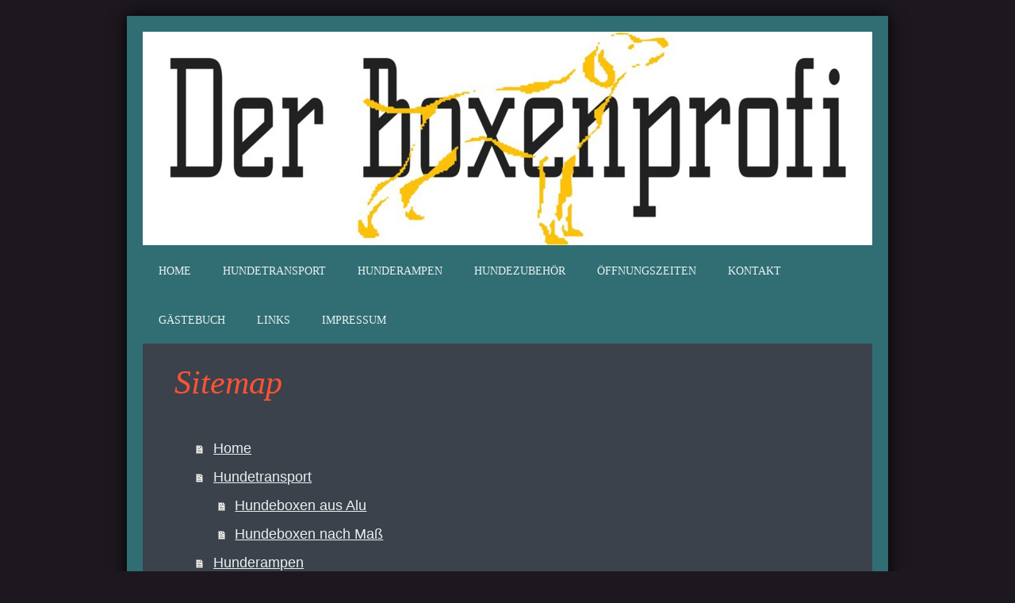

--- FILE ---
content_type: text/html; charset=UTF-8
request_url: https://www.derboxenprofi.de/sitemap/
body_size: 6019
content:
<!DOCTYPE html>
<html lang="de"  ><head prefix="og: http://ogp.me/ns# fb: http://ogp.me/ns/fb# business: http://ogp.me/ns/business#">
    <meta http-equiv="Content-Type" content="text/html; charset=utf-8"/>
    <meta name="generator" content="IONOS MyWebsite"/>
        
    <link rel="dns-prefetch" href="//cdn.website-start.de/"/>
    <link rel="dns-prefetch" href="//120.mod.mywebsite-editor.com"/>
    <link rel="dns-prefetch" href="https://120.sb.mywebsite-editor.com/"/>
    <link rel="shortcut icon" href="https://www.derboxenprofi.de/s/misc/favicon.png?1511019404"/>
        <link rel="apple-touch-icon" href="https://www.derboxenprofi.de/s/misc/touchicon.png?1511019554"/>
        <title>Hundeboxen, der Boxenprofi, Agility</title>
    <style type="text/css">@media screen and (max-device-width: 1024px) {.diyw a.switchViewWeb {display: inline !important;}}</style>
    <style type="text/css">@media screen and (min-device-width: 1024px) {
            .mediumScreenDisabled { display:block }
            .smallScreenDisabled { display:block }
        }
        @media screen and (max-device-width: 1024px) { .mediumScreenDisabled { display:none } }
        @media screen and (max-device-width: 568px) { .smallScreenDisabled { display:none } }
                @media screen and (min-width: 1024px) {
            .mobilepreview .mediumScreenDisabled { display:block }
            .mobilepreview .smallScreenDisabled { display:block }
        }
        @media screen and (max-width: 1024px) { .mobilepreview .mediumScreenDisabled { display:none } }
        @media screen and (max-width: 568px) { .mobilepreview .smallScreenDisabled { display:none } }</style>
    <meta name="viewport" content="width=device-width, initial-scale=1, maximum-scale=1, minimal-ui"/>

<meta name="format-detection" content="telephone=no"/>
        <meta name="description" content="Sie suchen Hundeboxen für ihren Vierbeiner, dann sind sie hier genau richtig. Der Boxenprofi bietet ihnen zusätzlich auch ausziehbare Hunderampen, Agilitygeräte an"/>
            <meta name="robots" content="index,follow"/>
        <link href="//cdn.website-start.de/templates/2025/style.css?1763478093678" rel="stylesheet" type="text/css"/>
    <link href="https://www.derboxenprofi.de/s/style/theming.css?1733124611" rel="stylesheet" type="text/css"/>
    <link href="//cdn.website-start.de/app/cdn/min/group/web.css?1763478093678" rel="stylesheet" type="text/css"/>
<link href="//cdn.website-start.de/mod/common/files/generated/modules-main.css" rel="stylesheet" type="text/css"/>
    <link href="//cdn.website-start.de/app/cdn/min/group/mobilenavigation.css?1763478093678" rel="stylesheet" type="text/css"/>
    <link href="https://120.sb.mywebsite-editor.com/app/logstate2-css.php?site=661163545&amp;t=1769267663" rel="stylesheet" type="text/css"/>

<script type="text/javascript">
    /* <![CDATA[ */
var stagingMode = '';
    /* ]]> */
</script>
<script src="https://120.sb.mywebsite-editor.com/app/logstate-js.php?site=661163545&amp;t=1769267663"></script>

    <link href="//cdn.website-start.de/templates/2025/print.css?1763478093678" rel="stylesheet" media="print" type="text/css"/>
    <script type="text/javascript">
    /* <![CDATA[ */
    var systemurl = 'https://120.sb.mywebsite-editor.com/';
    var webPath = '/';
    var proxyName = '';
    var webServerName = 'www.derboxenprofi.de';
    var sslServerUrl = 'https://www.derboxenprofi.de';
    var nonSslServerUrl = 'http://www.derboxenprofi.de';
    var webserverProtocol = 'http://';
    var nghScriptsUrlPrefix = '//120.mod.mywebsite-editor.com';
    var sessionNamespace = 'DIY_SB';
    var jimdoData = {
        cdnUrl:  '//cdn.website-start.de/',
        messages: {
            lightBox: {
    image : 'Bild',
    of: 'von'
}

        },
        isTrial: 0,
        pageId: 7    };
    var script_basisID = "661163545";

    diy = window.diy || {};
    diy.web = diy.web || {};

        diy.web.jsBaseUrl = "//cdn.website-start.de/s/build/";

    diy.context = diy.context || {};
    diy.context.type = diy.context.type || 'web';
    /* ]]> */
</script>

<script type="text/javascript" src="//cdn.website-start.de/app/cdn/min/group/web.js?1763478093678" crossorigin="anonymous"></script><script type="text/javascript" src="//cdn.website-start.de/s/build/web.bundle.js?1763478093678" crossorigin="anonymous"></script><script type="text/javascript" src="//cdn.website-start.de/app/cdn/min/group/mobilenavigation.js?1763478093678" crossorigin="anonymous"></script><script src="//cdn.website-start.de/mod/common/files/generated/modules-main-de_DE.js" type="text/javascript"></script>
<script type="text/javascript" src="https://cdn.website-start.de/proxy/apps/static/resource/dependencies/"></script><script type="text/javascript">
                    if (typeof require !== 'undefined') {
                        require.config({
                            waitSeconds : 10,
                            baseUrl : 'https://cdn.website-start.de/proxy/apps/static/js/'
                        });
                    }
                </script><script type="text/javascript" src="//cdn.website-start.de/app/cdn/min/group/pfcsupport.js?1763478093678" crossorigin="anonymous"></script>    <meta property="og:type" content="business.business"/>
    <meta property="og:url" content="https://www.derboxenprofi.de/"/>
    <meta property="og:title" content="Hundeboxen, der Boxenprofi, Agility"/>
            <meta property="og:description" content="Sie suchen Hundeboxen für ihren Vierbeiner, dann sind sie hier genau richtig. Der Boxenprofi bietet ihnen zusätzlich auch ausziehbare Hunderampen, Agilitygeräte an"/>
                <meta property="og:image" content="https://www.derboxenprofi.de/s/img/emotionheader.jpg"/>
        <meta property="business:contact_data:country_name" content="Deutschland"/>
    <meta property="business:contact_data:street_address" content="Arnweg 8"/>
    <meta property="business:contact_data:locality" content="München"/>
    
    <meta property="business:contact_data:email" content="info@DerBoxenprofi.de"/>
    <meta property="business:contact_data:postal_code" content="81673"/>
    <meta property="business:contact_data:phone_number" content="+49 089 26 22 51 10"/>
    
    
</head>


<body class="body   cc-pagemode-sitemap diyfeNoSidebar diy-market-de_DE" data-pageid="299681" id="page-299681">
    
    <div class="diyw">
        <!-- markup changed -->
<div class="diyweb">
	<div class="diyfeMobileNav">
		
<nav id="diyfeMobileNav" class="diyfeCA diyfeCA2" role="navigation">
    <a title="Navigation aufklappen/zuklappen">Navigation aufklappen/zuklappen</a>
    <ul class="mainNav1"><li class=" hasSubNavigation"><a data-page-id="299681" href="https://www.derboxenprofi.de/" class=" level_1"><span>Home</span></a></li><li class=" hasSubNavigation"><a data-page-id="327293" href="https://www.derboxenprofi.de/hundetransport/" class=" level_1"><span>Hundetransport</span></a><span class="diyfeDropDownSubOpener">&nbsp;</span><div class="diyfeDropDownSubList diyfeCA diyfeCA3"><ul class="mainNav2"><li class=" hasSubNavigation"><a data-page-id="337798" href="https://www.derboxenprofi.de/hundetransport/hundeboxen-aus-alu/" class=" level_2"><span>Hundeboxen aus Alu</span></a></li><li class=" hasSubNavigation"><a data-page-id="337797" href="https://www.derboxenprofi.de/hundetransport/hundeboxen-nach-maß/" class=" level_2"><span>Hundeboxen nach Maß</span></a></li></ul></div></li><li class=" hasSubNavigation"><a data-page-id="337327" href="https://www.derboxenprofi.de/hunderampen/" class=" level_1"><span>Hunderampen</span></a></li><li class=" hasSubNavigation"><a data-page-id="347267" href="https://www.derboxenprofi.de/hundezubehör/" class=" level_1"><span>Hundezubehör</span></a><span class="diyfeDropDownSubOpener">&nbsp;</span><div class="diyfeDropDownSubList diyfeCA diyfeCA3"><ul class="mainNav2"><li class=" hasSubNavigation"><a data-page-id="347282" href="https://www.derboxenprofi.de/hundezubehör/hundefutter/" class=" level_2"><span>Hundefutter</span></a></li><li class=" hasSubNavigation"><a data-page-id="347281" href="https://www.derboxenprofi.de/hundezubehör/leinen/" class=" level_2"><span>Leinen</span></a></li></ul></div></li><li class=" hasSubNavigation"><a data-page-id="310730" href="https://www.derboxenprofi.de/öffnungszeiten/" class=" level_1"><span>Öffnungszeiten</span></a></li><li class=" hasSubNavigation"><a data-page-id="299682" href="https://www.derboxenprofi.de/kontakt/" class=" level_1"><span>Kontakt</span></a></li><li class=" hasSubNavigation"><a data-page-id="303376" href="https://www.derboxenprofi.de/gästebuch/" class=" level_1"><span>Gästebuch</span></a></li><li class=" hasSubNavigation"><a data-page-id="327302" href="https://www.derboxenprofi.de/links/" class=" level_1"><span>Links</span></a></li><li class=" hasSubNavigation"><a data-page-id="299684" href="https://www.derboxenprofi.de/impressum/" class=" level_1"><span>Impressum</span></a></li></ul></nav>
	</div>
	<div class="diywebContainer diyfeCA diyfeCA2">
		<div class="diywebEmotionHeader">
			<div class="diywebLiveArea">
				
<style type="text/css" media="all">
.diyw div#emotion-header {
        max-width: 920px;
        max-height: 269px;
                background: #EEEEEE;
    }

.diyw div#emotion-header-title-bg {
    left: 0%;
    top: 20%;
    width: 100%;
    height: 15%;

    background-color: #FFFFFF;
    opacity: 0.50;
    filter: alpha(opacity = 50);
    display: none;}
.diyw img#emotion-header-logo {
    left: 1.00%;
    top: 0.00%;
    background: transparent;
                    display: none;
    }

.diyw div#emotion-header strong#emotion-header-title {
    left: 20%;
    top: 20%;
    color: #000000;
        font: normal bold 100px/120% Helvetica, 'Helvetica Neue', 'Trebuchet MS', sans-serif;
}

.diyw div#emotion-no-bg-container{
    max-height: 269px;
}

.diyw div#emotion-no-bg-container .emotion-no-bg-height {
    margin-top: 29.24%;
}
</style>
<div id="emotion-header" data-action="loadView" data-params="active" data-imagescount="1">
            <img src="https://www.derboxenprofi.de/s/img/emotionheader.jpg?1497205581.920px.269px" id="emotion-header-img" alt=""/>
            
        <div id="ehSlideshowPlaceholder">
            <div id="ehSlideShow">
                <div class="slide-container">
                                        <div style="background-color: #EEEEEE">
                            <img src="https://www.derboxenprofi.de/s/img/emotionheader.jpg?1497205581.920px.269px" alt=""/>
                        </div>
                                    </div>
            </div>
        </div>


        <script type="text/javascript">
        //<![CDATA[
                diy.module.emotionHeader.slideShow.init({ slides: [{"url":"https:\/\/www.derboxenprofi.de\/s\/img\/emotionheader.jpg?1497205581.920px.269px","image_alt":"","bgColor":"#EEEEEE"}] });
        //]]>
        </script>

    
            
        
            
    
            <strong id="emotion-header-title" style="text-align: center"></strong>
                    <div class="notranslate">
                <svg xmlns="http://www.w3.org/2000/svg" version="1.1" id="emotion-header-title-svg" viewBox="0 0 920 269" preserveAspectRatio="xMinYMin meet"><text style="font-family:Helvetica, 'Helvetica Neue', 'Trebuchet MS', sans-serif;font-size:100px;font-style:normal;font-weight:bold;fill:#000000;line-height:1.2em;"><tspan x="50%" style="text-anchor: middle" dy="0.95em"> </tspan></text></svg>
            </div>
            
    
    <script type="text/javascript">
    //<![CDATA[
    (function ($) {
        function enableSvgTitle() {
                        var titleSvg = $('svg#emotion-header-title-svg'),
                titleHtml = $('#emotion-header-title'),
                emoWidthAbs = 920,
                emoHeightAbs = 269,
                offsetParent,
                titlePosition,
                svgBoxWidth,
                svgBoxHeight;

                        if (titleSvg.length && titleHtml.length) {
                offsetParent = titleHtml.offsetParent();
                titlePosition = titleHtml.position();
                svgBoxWidth = titleHtml.width();
                svgBoxHeight = titleHtml.height();

                                titleSvg.get(0).setAttribute('viewBox', '0 0 ' + svgBoxWidth + ' ' + svgBoxHeight);
                titleSvg.css({
                   left: Math.roundTo(100 * titlePosition.left / offsetParent.width(), 3) + '%',
                   top: Math.roundTo(100 * titlePosition.top / offsetParent.height(), 3) + '%',
                   width: Math.roundTo(100 * svgBoxWidth / emoWidthAbs, 3) + '%',
                   height: Math.roundTo(100 * svgBoxHeight / emoHeightAbs, 3) + '%'
                });

                titleHtml.css('visibility','hidden');
                titleSvg.css('visibility','visible');
            }
        }

        
            var posFunc = function($, overrideSize) {
                var elems = [], containerWidth, containerHeight;
                                    elems.push({
                        selector: '#emotion-header-title',
                        overrideSize: true,
                        horPos: 57.07,
                        vertPos: 80.54                    });
                    lastTitleWidth = $('#emotion-header-title').width();
                                                elems.push({
                    selector: '#emotion-header-title-bg',
                    horPos: 0,
                    vertPos: 23.53                });
                                
                containerWidth = parseInt('920');
                containerHeight = parseInt('269');

                for (var i = 0; i < elems.length; ++i) {
                    var el = elems[i],
                        $el = $(el.selector),
                        pos = {
                            left: el.horPos,
                            top: el.vertPos
                        };
                    if (!$el.length) continue;
                    var anchorPos = $el.anchorPosition();
                    anchorPos.$container = $('#emotion-header');

                    if (overrideSize === true || el.overrideSize === true) {
                        anchorPos.setContainerSize(containerWidth, containerHeight);
                    } else {
                        anchorPos.setContainerSize(null, null);
                    }

                    var pxPos = anchorPos.fromAnchorPosition(pos),
                        pcPos = anchorPos.toPercentPosition(pxPos);

                    var elPos = {};
                    if (!isNaN(parseFloat(pcPos.top)) && isFinite(pcPos.top)) {
                        elPos.top = pcPos.top + '%';
                    }
                    if (!isNaN(parseFloat(pcPos.left)) && isFinite(pcPos.left)) {
                        elPos.left = pcPos.left + '%';
                    }
                    $el.css(elPos);
                }

                // switch to svg title
                enableSvgTitle();
            };

                        var $emotionImg = jQuery('#emotion-header-img');
            if ($emotionImg.length > 0) {
                // first position the element based on stored size
                posFunc(jQuery, true);

                // trigger reposition using the real size when the element is loaded
                var ehLoadEvTriggered = false;
                $emotionImg.one('load', function(){
                    posFunc(jQuery);
                    ehLoadEvTriggered = true;
                                        diy.module.emotionHeader.slideShow.start();
                                    }).each(function() {
                                        if(this.complete || typeof this.complete === 'undefined') {
                        jQuery(this).load();
                    }
                });

                                noLoadTriggeredTimeoutId = setTimeout(function() {
                    if (!ehLoadEvTriggered) {
                        posFunc(jQuery);
                    }
                    window.clearTimeout(noLoadTriggeredTimeoutId)
                }, 5000);//after 5 seconds
            } else {
                jQuery(function(){
                    posFunc(jQuery);
                });
            }

                        if (jQuery.isBrowser && jQuery.isBrowser.ie8) {
                var longTitleRepositionCalls = 0;
                longTitleRepositionInterval = setInterval(function() {
                    if (lastTitleWidth > 0 && lastTitleWidth != jQuery('#emotion-header-title').width()) {
                        posFunc(jQuery);
                    }
                    longTitleRepositionCalls++;
                    // try this for 5 seconds
                    if (longTitleRepositionCalls === 5) {
                        window.clearInterval(longTitleRepositionInterval);
                    }
                }, 1000);//each 1 second
            }

            }(jQuery));
    //]]>
    </script>

    </div>

			</div>
		</div>
		<div class="diywebHeader">
			<div class="diywebNav diywebNavMain diywebNav123 diyfeCA diyfeCA2">
				<div class="diywebLiveArea">
					<div class="webnavigation"><ul id="mainNav1" class="mainNav1"><li class="navTopItemGroup_1"><a data-page-id="299681" href="https://www.derboxenprofi.de/" class="level_1"><span>Home</span></a></li><li class="navTopItemGroup_2"><a data-page-id="327293" href="https://www.derboxenprofi.de/hundetransport/" class="level_1"><span>Hundetransport</span></a></li><li class="navTopItemGroup_3"><a data-page-id="337327" href="https://www.derboxenprofi.de/hunderampen/" class="level_1"><span>Hunderampen</span></a></li><li class="navTopItemGroup_4"><a data-page-id="347267" href="https://www.derboxenprofi.de/hundezubehör/" class="level_1"><span>Hundezubehör</span></a></li><li class="navTopItemGroup_5"><a data-page-id="310730" href="https://www.derboxenprofi.de/öffnungszeiten/" class="level_1"><span>Öffnungszeiten</span></a></li><li class="navTopItemGroup_6"><a data-page-id="299682" href="https://www.derboxenprofi.de/kontakt/" class="level_1"><span>Kontakt</span></a></li><li class="navTopItemGroup_7"><a data-page-id="303376" href="https://www.derboxenprofi.de/gästebuch/" class="level_1"><span>Gästebuch</span></a></li><li class="navTopItemGroup_8"><a data-page-id="327302" href="https://www.derboxenprofi.de/links/" class="level_1"><span>Links</span></a></li><li class="navTopItemGroup_9"><a data-page-id="299684" href="https://www.derboxenprofi.de/impressum/" class="level_1"><span>Impressum</span></a></li></ul></div>
				</div>
			</div>
		</div>
		<div class="diywebContent diyfeCA diyfeCA1">
			<div class="diywebLiveArea">
				<div class="diywebMain">
					<div class="diywebGutter">
						<div id="content_area"><h1>Sitemap</h1><ul class="sitemap"><li><a href="/">Home</a></li>
<li><a href="/hundetransport/">Hundetransport</a></li>
<li><ul class="sitemap"><li><a href="/hundetransport/hundeboxen-aus-alu/">Hundeboxen aus Alu</a></li>
<li><a href="/hundetransport/hundeboxen-nach-maß/">Hundeboxen nach Maß</a></li>
</ul></li><li><a href="/hunderampen/">Hunderampen</a></li>
<li><a href="/hundezubehör/">Hundezubehör</a></li>
<li><ul class="sitemap"><li><a href="/hundezubehör/hundefutter/">Hundefutter</a></li>
<li><a href="/hundezubehör/leinen/">Leinen</a></li>
</ul></li><li><a href="/öffnungszeiten/">Öffnungszeiten</a></li>
<li><a href="/kontakt/">Kontakt</a></li>
<li><a href="/gästebuch/">Gästebuch</a></li>
<li><a href="/links/">Links</a></li>
<li><a href="/impressum/">Impressum</a></li>
</ul></div>
					</div>
				</div>
				<div class="diywebFond diyfeCA diyfeCA3"></div>
				<div class="diywebSecondary diyfeCA diyfeCA3">
					<div class="diywebNav diywebNav23">
						<div class="diywebGutter">
							<div class="webnavigation"></div>
						</div>
					</div>
					<div class="diywebSidebar">
						<div class="diywebGutter">
							
						</div>
					</div><!-- .diywebSidebar -->
				</div><!-- .diywebSecondary -->
			</div>
		</div><!-- .diywebContent -->
	</div><!-- .diywebContainer -->
	<div class="diywebFooter diywebContainer">
		<div class="diywebLiveArea">
			<div id="contentfooter">
    <div class="leftrow">
                        <a rel="nofollow" href="javascript:window.print();">
                    <img class="inline" height="14" width="18" src="//cdn.website-start.de/s/img/cc/printer.gif" alt=""/>
                    Druckversion                </a> <span class="footer-separator">|</span>
                <a href="https://www.derboxenprofi.de/sitemap/">Sitemap</a>
                        <br/> ©T.Mayer
            </div>
    <script type="text/javascript">
        window.diy.ux.Captcha.locales = {
            generateNewCode: 'Neuen Code generieren',
            enterCode: 'Bitte geben Sie den Code ein'
        };
        window.diy.ux.Cap2.locales = {
            generateNewCode: 'Neuen Code generieren',
            enterCode: 'Bitte geben Sie den Code ein'
        };
    </script>
    <div class="rightrow">
                <p><a class="diyw switchViewWeb" href="javascript:switchView('desktop');">Webansicht</a><a class="diyw switchViewMobile" href="javascript:switchView('mobile');">Mobile-Ansicht</a></p>
                <span class="loggedin">
            <a rel="nofollow" id="logout" href="https://120.sb.mywebsite-editor.com/app/cms/logout.php">Logout</a> <span class="footer-separator">|</span>
            <a rel="nofollow" id="edit" href="https://120.sb.mywebsite-editor.com/app/661163545/299681/">Seite bearbeiten</a>
        </span>
    </div>
</div>


		</div>
	</div>
</div><!-- .diyweb -->    </div>

            <div id="mobile-infobar-spacer"></div>
<table id="mobile-infobar" class="dark"><tbody><tr>
            <td class="mobile-infobar-button mobile-infobar-button-phone" style="width: 33%"><a href="tel:+49 089 26 22 51 10" class="mobile-infobar-link">
            <span class="mobile-infobar-icon-box">
                <svg xmlns="http://www.w3.org/2000/svg" class="mobile-infobar-icon" preserveAspectRatio="xMidYMid"><path d="M17.76 14.96c.027.048.036.09.023.126-.204.546-.31 1.133-.846 1.643s-2.728 1.71-4.503 1.165c-.33-.1-.555-.208-.743-.32-.003.016-.003.033-.007.05-2.57-.843-4.992-2.286-7.042-4.328C2.59 11.255 1.143 8.843.297 6.283c.018-.004.036-.005.054-.008-.083-.165-.163-.357-.24-.607-.54-1.767.673-3.956 1.188-4.49.177-.186.363-.32.554-.423.032-.057.084-.104.156-.13L3.643.018c.144-.054.328.023.414.17L6.52 4.405c.086.147.062.342-.056.438l-.94.765c-.01.033-.025.058-.045.074-.328.263-.944.754-1.195 1.19-.105.18-.1.4-.058.514.053.145.123.32.194.493.647 1.148 1.45 2.235 2.433 3.214 1.03 1.024 2.173 1.86 3.388 2.518.16.063.322.13.455.178.115.042.335.05.517-.055.26-.15.54-.427.78-.696.01-.047.03-.09.063-.132l1.1-1.34c.095-.118.29-.143.438-.058l4.218 2.443c.148.086.225.268.172.41l-.223.597z"/></svg>
            </span><br/>
            <span class="mobile-infobar-text">Anrufen</span>
        </a></td>
                <td class="mobile-infobar-button mobile-infobar-button-email" style="width: 33%"><a href="mailto:info@DerBoxenprofi.de" class="mobile-infobar-link">
            <span class="mobile-infobar-icon-box">
                <svg xmlns="http://www.w3.org/2000/svg" class="mobile-infobar-icon" preserveAspectRatio="xMidYMid"><path d="M13.472 7.327L20 .8v12.89l-6.528-6.363zm-4.735.158L1.252 0h17.47l-7.485 7.485c-.69.69-1.81.69-2.5 0zM0 13.667V.83l6.502 6.5L0 13.668zM1.192 14l6.066-5.912 1.288 1.288c.795.794 2.083.794 2.878 0l1.293-1.293L18.79 14H1.19z"/></svg>
            </span><br/>
            <span class="mobile-infobar-text">E-Mail</span>
        </a></td>
                <td class="mobile-infobar-button mobile-infobar-button-address" style="width: 33%"><a href="https://maps.apple.com/?daddr=Arnweg+8%2C+M%C3%BCnchen%2C+81673" class="mobile-infobar-link">
            <span class="mobile-infobar-icon-box">
                <svg xmlns="http://www.w3.org/2000/svg" class="mobile-infobar-icon" preserveAspectRatio="xMidYMid"><path d="M19.692 10.738l-8.954 8.954c-.412.412-1.08.412-1.492 0L.292 10.738c-.412-.412-.412-1.08 0-1.492L9.246.292c.412-.412 1.08-.412 1.492 0l8.954 8.954c.412.412.412 1.08 0 1.492zM12 6v2H8c-.552 0-1 .448-1 1v5c0 .552.448 1 1 1s1-.448 1-1v-4h3v2l3-3-3-3z"/></svg>
            </span><br/>
            <span class="mobile-infobar-text">Anfahrt</span>
        </a></td>
    </tr></tbody></table>

    
    </body>


<!-- rendered at Thu, 04 Dec 2025 23:09:59 +0100 -->
</html>
